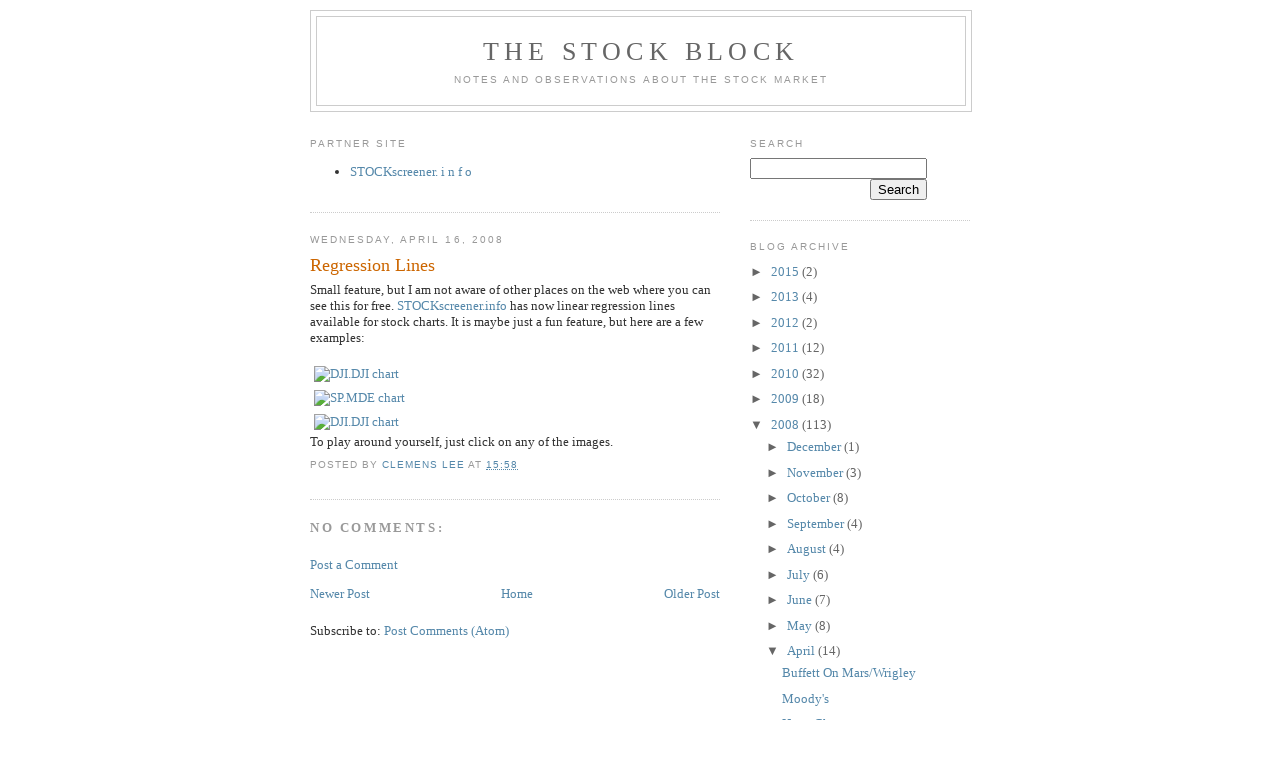

--- FILE ---
content_type: text/html; charset=utf-8
request_url: https://www.google.com/recaptcha/api2/aframe
body_size: 268
content:
<!DOCTYPE HTML><html><head><meta http-equiv="content-type" content="text/html; charset=UTF-8"></head><body><script nonce="6JiQJBMRBNte7FaCHqp6WA">/** Anti-fraud and anti-abuse applications only. See google.com/recaptcha */ try{var clients={'sodar':'https://pagead2.googlesyndication.com/pagead/sodar?'};window.addEventListener("message",function(a){try{if(a.source===window.parent){var b=JSON.parse(a.data);var c=clients[b['id']];if(c){var d=document.createElement('img');d.src=c+b['params']+'&rc='+(localStorage.getItem("rc::a")?sessionStorage.getItem("rc::b"):"");window.document.body.appendChild(d);sessionStorage.setItem("rc::e",parseInt(sessionStorage.getItem("rc::e")||0)+1);localStorage.setItem("rc::h",'1769621915232');}}}catch(b){}});window.parent.postMessage("_grecaptcha_ready", "*");}catch(b){}</script></body></html>